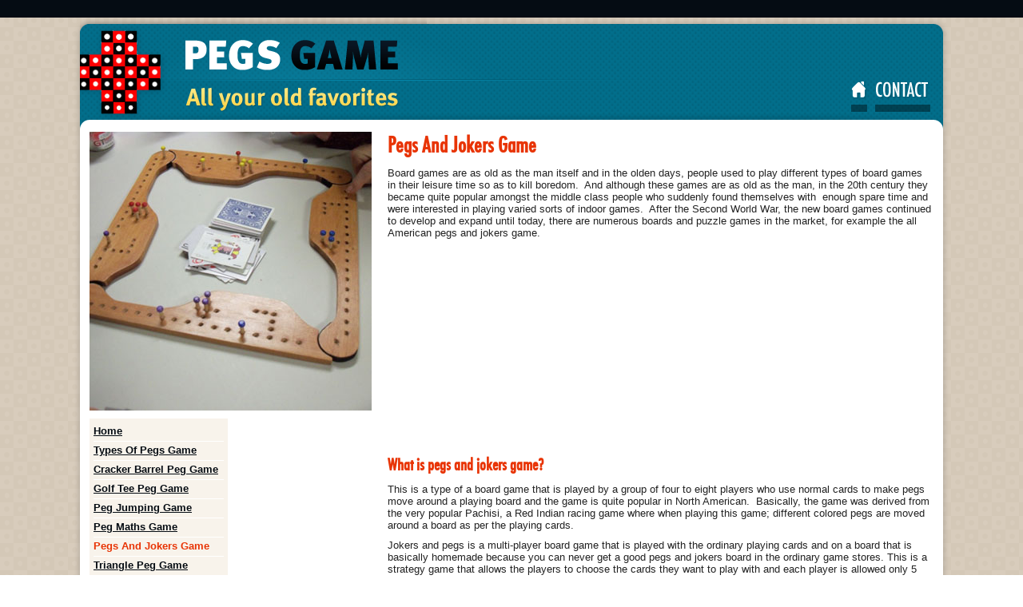

--- FILE ---
content_type: text/html
request_url: http://pegsgame.com/types-of-pegs-game/pegs-and-jokers-game.html
body_size: 2571
content:
<!DOCTYPE html PUBLIC "-//W3C//DTD XHTML 1.0 Transitional//EN" "http://www.w3.org/TR/xhtml1/DTD/xhtml1-transitional.dtd">
<html xmlns="http://www.w3.org/1999/xhtml">
<head>
<meta http-equiv="Content-Type" content="text/html; charset=UTF-8" />

	<title>Pegs And Jokers Game - Types Of Pegs Game - Pegs Game</title>
    <meta name="keywords" content="Pegs Game">
    <meta name="description" content="Pegs Game">
    
	<link href="../styles.css" rel="stylesheet" type="text/css" />

</head>


<body>
<a name="top"></a>    
    <div id="top_table">
    	<table cellspacing="0" cellpadding="0" width="1000" height="20" align="center"><tr><td width="100%"><script type="text/javascript"><!--
google_ad_client = "pub-9885373074866013";
/* 728x15, created 22/10/11 */
google_ad_slot = "9490074493";
google_ad_width = 728;
google_ad_height = 15;
//-->
</script>
<script type="text/javascript"
src="http://pagead2.googlesyndication.com/pagead/show_ads.js">
</script></td></tr></table>
    </div>

	<div id="container">
    
        <div id="header">
        	<div id="header_links">
            	<a class="home" href="../index.html"></a>
                <a class="contact" href="../contact.html"></a>
                <div style="clear:both"></div>
            </div>
            
        	<div id="logo">
                <a href="http://www.pegsgame.com"><img src="../images/pegs-game.png" height="143" width="434" alt="Pegs Game" title="Pegs Game" /></a>
            </div>
            
            <div style="clear:both"></div>
        </div>




    
        <div id="content">
        
        	
            
            <div id="col_wrapper">
	            <img src="../images/pegs-and-jokers-game.jpg" width="353" height="349" alt="Pegs And Jokers Game" title="Pegs And Jokers Game" />
                
                <div id="column_02">
                	<ul>
                    <li><a href="../index.html">Home</a></li>
                    <li><a href="index.html">Types Of Pegs Game</a></li>
                    <li><a href="cracker-barrel-peg-game.html">Cracker Barrel Peg Game</a></li>
					<li><a href="golf-tee-peg-game.html">Golf Tee Peg Game</a></li>
					<li><a href="peg-jumping-game.html">Peg Jumping Game</a></li>
					<li><a href="peg-maths-game.html">Peg Maths Game</a></li>
					<li><a href="pegs-and-jokers-game.html" class="active">Pegs And Jokers Game</a></li>
					<li><a href="triangle-peg-game.html">Triangle Peg Game</a></li>
					<li><a href="wooden-peg-games.html">Wooden Peg Games</a></li>
                 
                   
                	</ul>
                </div>
                
                <div id="column_03">
                	<table cellspacing="0" cellpadding="0" width="100%" height="300" align="center"><tr><td width="100%"><script type="text/javascript"><!--
google_ad_client = "pub-9885373074866013";
/* 160x600, created 22/10/11 */
google_ad_slot = "2578179046";
google_ad_width = 160;
google_ad_height = 600;
//-->
</script>
<script type="text/javascript"
src="http://pagead2.googlesyndication.com/pagead/show_ads.js">
</script></td></tr></table>
                </div>
                
                <div style="clear:both"></div>
                
          </div>
            
            
            <div id="column_01">
            
<h1>Pegs And Jokers Game</h1>


<p>Board games are as old as the man  itself and in the olden days, people used to play different types of board  games in their leisure time so as to kill boredom.  And although these games are as old as the  man, in the 20th century they became quite popular amongst the  middle class people who suddenly found themselves with  enough spare time and were interested in  playing varied sorts of indoor games.   After the Second World War, the new board games continued to develop and  expand until today, there are numerous boards and puzzle games in the market,  for example the all American pegs and jokers game.</p>       

<table cellspacing="0" cellpadding="0" width="100%" height="250" align="center"><tr><td width="50%"><script type="text/javascript"><!--
google_ad_client = "pub-9885373074866013";
/* 300x250, created 22/10/11 */
google_ad_slot = "4258838210";
google_ad_width = 300;
google_ad_height = 250;
//-->
</script>
<script type="text/javascript"
src="http://pagead2.googlesyndication.com/pagead/show_ads.js">
</script></td>
<td width="50%"><script type="text/javascript"><!--
google_ad_client = "pub-9885373074866013";
/* 300x250, created 22/10/11 */
google_ad_slot = "4258838210";
google_ad_width = 300;
google_ad_height = 250;
//-->
</script>
<script type="text/javascript"
src="http://pagead2.googlesyndication.com/pagead/show_ads.js">
</script>
</td></tr></table>


<h2><strong>What is pegs and jokers game?</strong></h2>
<p>This is a type of a board game  that is played by a group of four to eight players who use normal cards to make  pegs move around a playing board and the game is quite popular in North  American.  Basically, the game was  derived from the very popular Pachisi, a Red Indian racing game where when  playing this game; different colored pegs are moved around a board as per the playing  cards.</p>
<p>Jokers and pegs is a multi-player  board game that is played with the ordinary playing cards and on a board that  is basically homemade because you can never get a good pegs and jokers board in  the ordinary game stores. This is a strategy game that allows the players to  choose the cards they want to play with and each player is allowed only 5 pegs  to use while playing the game. The winner is the 1st group of  players who are able to move the pegs from the starting area to the homing  area.</p>
<h2><strong>Pegs and jokers game equipment and players</strong></h2>
<p>Normally, participants are grouped into groups of two; for example,  two verses two, three verses three, four verses four and so forth and the types  of playing cards employed to play the game are the standard cards that  comprises of two joker cards.  For six  players, 162 cards and 6 jokers are used to play the game and for eight  players, 216 cards plus 8 jokers are used when playing the game.  <br />
  The type of a board onto which to play the game determines the number  of players to take part; for instance, six participants utilize a six sided  board, four players a four sided board and so forth. One side is for each  participant and is colored differently from the other sides; each player uses  five pegs that correspond to the color of the side they are playing from.  </p>
<h2><strong>How to deal when you are on  a game of jokers and pegs</strong></h2>
<p>Each player use five cards to play the game while the remaining cards  are stacked facing down. Normally, players hold their cards facing them so as  to hide them from the other players and the played cards are piled facing up on  the playing table. In a clockwise order, players take their turn to play and when  your turn comes, you do the following:</p>
<ul type="disc">
  <li>Draw a card from the top of the cards       facing down, so that there are six cards in your hands.</li>
  <li>Play a card of your choice from your       hand.</li>
  <li>The played card should decide your       next move</li>
</ul>
<p>&nbsp;</p>
<p>&nbsp;</p>
<p>&nbsp;</p>
<p><a href="#top">Back to Top</a></p>

          </div>
            
            
            <div style="clear:both"></div>
        



            
        </div>
        
        <div id="footer">
                    <a href="http://www.pegsgame.com">Pegs Game</a> |
                    <a href="../contact.html">Contact</a> |
                    <a href="../sitemap.html">Sitemap</a> |
                    <a href="../resources.html">Resources</a> |
                    <a href="../privacy.html">Privacy</a>
        </div>
    
	</div>


</body>
</html>


--- FILE ---
content_type: text/html; charset=utf-8
request_url: https://www.google.com/recaptcha/api2/aframe
body_size: 267
content:
<!DOCTYPE HTML><html><head><meta http-equiv="content-type" content="text/html; charset=UTF-8"></head><body><script nonce="4mA9M32Z6uMK2Eg7Pru-lQ">/** Anti-fraud and anti-abuse applications only. See google.com/recaptcha */ try{var clients={'sodar':'https://pagead2.googlesyndication.com/pagead/sodar?'};window.addEventListener("message",function(a){try{if(a.source===window.parent){var b=JSON.parse(a.data);var c=clients[b['id']];if(c){var d=document.createElement('img');d.src=c+b['params']+'&rc='+(localStorage.getItem("rc::a")?sessionStorage.getItem("rc::b"):"");window.document.body.appendChild(d);sessionStorage.setItem("rc::e",parseInt(sessionStorage.getItem("rc::e")||0)+1);localStorage.setItem("rc::h",'1769150065501');}}}catch(b){}});window.parent.postMessage("_grecaptcha_ready", "*");}catch(b){}</script></body></html>

--- FILE ---
content_type: text/css
request_url: http://pegsgame.com/styles.css
body_size: 35121
content:
body{
	margin:0;
	padding:0;
	background:url(images/bg_pt.png) repeat;
	font-family:Verdana, Arial, Helvetica, sans-serif;
	font-size:13px;
}
h1, h2, h3{
	color:#e83405;
}
a{
	color:#050c13;
}
img, a img{
	border:none;
}
a{
	outline:none;
}
a:hover{
	text-decoration:none;
}
p, h1, h2, h3, ul{
	margin:0;
}
p, ul{
	color:#222222;
}
h1, p{
	padding-bottom:10px;
}
h2{
	padding-bottom:10px;
	padding-top:10px;
}
ul{
	padding-left:15px;
}
h1, h2, h3{
	font-family:Fut, Georgia, "Times New Roman", Times, serif;
}
#cont_table{
	float:left;
	padding-right:10px;
}
#column_01, #column_02, #column_03, #col_wrapper{
	float:left;
}
#column_01{
	width:680px;
	padding:0px 20px;
}
#col_wrapper{
	width:353px;
	padding-left:20px;
}
#column_02{
	padding-top:10px;
	width:173px;
	padding-right:10px;
}
#column_03{
	padding-top:10px;
	width:170px;
}
table tr td{
	text-align:center;
	vertical-align:middle;
	font-size:14px;
}
#container{
	margin:0 auto;
	width:1096px;
}
#header{
	width:1096px;
	height:143px;
	background:url(images/head.png) top left no-repeat;
}
#logo{
	padding-left:8px;
}
#header_links{
	float:right;
	padding-top:80px;
}
#header_links a.home{
	display:block;
	height:38px;
	width:20px;
	background:url(images/home.png) no-repeat;
	float:left;
	margin-right:10px;
}
#header_links a.contact{
	display:block;
	height:38px;
	width:93px;
	background:url(images/contact_us.png) no-repeat;
	float:left;
}
#content{
	width:1096px;
	background:url(images/shadow_pt.png) repeat-y transparent;
}
#footer{
	background:url(images/foot.png) no-repeat;
	width:1096px;
	height:48px;
	text-align:center;
	padding-top:30px;
	color:#026f8c;
}
#footer a{
	color:#026f8c;
}
#footer a:hover{
	text-decoration:none;
}
#top_table{
	width:100%;
	height:21px;
	background:#050c13;
	text-align:center;
	padding-top:1px;
}
#column_02 ul{
	list-style-type:none;
	padding:5px;
	background:#f8f3eb;
	font-size:16px;
}
#column_02 ul li{
	padding-bottom:4px;
	padding-top:1px;
	border-bottom:1px solid #ffffff;
}
#column_02 ul li a{
	color:#050c13;
	font-family:Verdana, Arial, Helvetica, sans-serif;
	font-weight:bold;
	font-size:13px;
}
#column_02 ul li a:hover{
	text-decoration:none;
	color:#e83405;
}
#column_02 ul li .active{
	text-decoration:none;
	color:#e83405;
}



@font-face {
font-family: 'Fut';
src: url([data-uri]) format('truetype');
font-weight: normal;
font-style: normal;
}